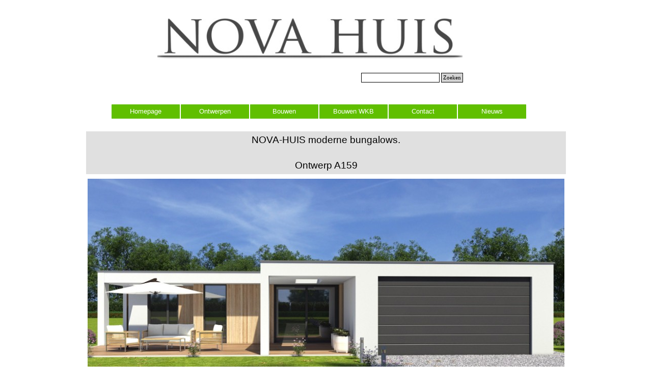

--- FILE ---
content_type: text/html
request_url: https://www.nova-huis.nl/a159.html
body_size: 3821
content:
<!DOCTYPE html><!-- HTML5 -->
<html prefix="og: http://ogp.me/ns#" lang="nl-NL" dir="ltr">
	<head>
		<title>moderne bungalow met plat dak ontwerpen en bouwen A159 - NOVA HUIS</title>
		<meta charset="utf-8" />
		<!--[if IE]><meta http-equiv="ImageToolbar" content="False" /><![endif]-->
		<meta name="author" content="NOVA HUIS " />
		<meta name="generator" content="Incomedia WebSite X5 Pro 2024.2.8 - www.websitex5.com" />
		<meta name="description" content="U zoekt mooie een moderne bungalow ?  met NOVA-HUIS.nl. bijvoorbeeld ontwerp A159" />
		<meta name="keywords" content="Moderne, mooie, bungalow, ontwerpen, bouwen, platdak, goedkoop, betaalbaar" />
		<meta property="og:locale" content="nl" />
		<meta property="og:type" content="website" />
		<meta property="og:url" content="https://www.nova-huis.nl/a159.html" />
		<meta property="og:title" content="moderne bungalow met plat dak ontwerpen en bouwen A159" />
		<meta property="og:site_name" content="NOVA HUIS" />
		<meta property="og:description" content="U zoekt mooie een moderne bungalow ?  met NOVA-HUIS.nl. bijvoorbeeld ontwerp A159" />
		<meta property="og:image" content="https://www.nova-huis.nl/favImage.png" />
		<meta property="og:image:type" content="image/png">
		<meta property="og:image:width" content="782">
		<meta property="og:image:height" content="630">
		<meta property="og:image" content="https://www.nova-huis.nl/favImage_small.png" />
		<meta property="og:image:type" content="image/png">
		<meta property="og:image:width" content="400">
		<meta property="og:image:height" content="321">
		<meta name="twitter:card" content="summary_large_image">
		<meta name="viewport" content="width=device-width, initial-scale=1" />
		
		<link rel="stylesheet" href="style/reset.css?2024-2-8-0" media="screen,print" />
		<link rel="stylesheet" href="style/print.css?2024-2-8-0" media="print" />
		<link rel="stylesheet" href="style/style.css?2024-2-8-0" media="screen,print" />
		<link rel="stylesheet" href="style/template.css?2024-2-8-0" media="screen" />
		<link rel="stylesheet" href="pcss/a159.css?2024-2-8-0-639020130871003095" media="screen,print" />
		<script src="res/jquery.js?2024-2-8-0"></script>
		<script src="res/x5engine.js?2024-2-8-0" data-files-version="2024-2-8-0"></script>
		<script>
			window.onload = function(){ checkBrowserCompatibility('Uw browser ondersteunt de functies niet die nodig zijn om deze website weer te geven.','Uw browser ondersteunt mogelijk de functies niet die nodig zijn om deze website weer te geven.','[1]Werk uw browser bij[/1] of [2]ga verder zonder bij te werken[/2].','http://outdatedbrowser.com/'); };
			x5engine.utils.currentPagePath = 'a159.html';
			x5engine.boot.push(function () { x5engine.imPageToTop.initializeButton({}); });
		</script>
		<link rel="icon" href="favicon.png?2024-2-8-0-639020130870673069" type="image/png" />
		<script>(function(i,s,o,g,r,a,m){i['GoogleAnalyticsObject']=r;i[r]=i[r]||function(){(i[r].q=i[r].q||[]).push(arguments)},i[r].l=1*new Date();a=s.createElement(o),m=s.getElementsByTagName(o)[0];a.async=1;a.src=g;m.parentNode.insertBefore(a,m)})(window,document,'script','//www.google-analytics.com/analytics.js','ga');ga('create', 'UA-80423931-1','auto');ga('send', 'pageview');</script>
	</head>
	<body>
		<div id="imPageExtContainer">
			<div id="imPageIntContainer">
				<div id="imHeaderBg"></div>
				<div id="imFooterBg"></div>
				<div id="imPage">
					<header id="imHeader">
						<h1 class="imHidden">moderne bungalow met plat dak ontwerpen en bouwen A159 - NOVA HUIS</h1>
						<div id="imHeaderObjects"><div id="imHeader_imObjectImage_01_wrapper" class="template-object-wrapper"><div id="imHeader_imObjectImage_01"><div id="imHeader_imObjectImage_01_container"><img src="images/NOVAHUIS-LOGO-zwart-op-wit.jpg" title="NOVA-HUIS LOGO" alt="NOVA-HUIS LOGO" width="661" height="101" />
</div></div></div><div id="imHeader_imObjectSearch_02_wrapper" class="template-object-wrapper"><div id="imHeader_imObjectSearch_02"><form id="imHeader_imObjectSearch_02_form" action="imsearch.php" method="get"><fieldset><div id="imHeader_imObjectSearch_02_fields_container"><input type="text" id="imHeader_imObjectSearch_02_field" name="search" value="" /><button id="imHeader_imObjectSearch_02_button">Zoeken</button></div></fieldset></form><script>$('#imHeader_imObjectSearch_02_button').click(function() { $(this).prop('disabled', true); setTimeout(function(){ $('#imHeader_imObjectSearch_02_button').prop('disabled', false);}, 900); $('#imHeader_imObjectSearch_02_form').submit(); return false; });</script></div></div><div id="imHeader_imMenuObject_03_wrapper" class="template-object-wrapper"><!-- UNSEARCHABLE --><div id="imHeader_imMenuObject_03"><div id="imHeader_imMenuObject_03_container"><div class="hamburger-button hamburger-component"><div><div><div class="hamburger-bar"></div><div class="hamburger-bar"></div><div class="hamburger-bar"></div></div></div></div><div class="hamburger-menu-background-container hamburger-component">
	<div class="hamburger-menu-background menu-mobile menu-mobile-animated hidden">
		<div class="hamburger-menu-close-button"><span>&times;</span></div>
	</div>
</div>
<ul class="menu-mobile-animated hidden">
	<li class="imMnMnFirst imPage" data-link-paths=",/index.html,/">
<div class="label-wrapper">
<div class="label-inner-wrapper">
		<a class="label" href="index.html">
Homepage		</a>
</div>
</div>
	</li><li class="imMnMnMiddle imLevel"><div class="label-wrapper"><div class="label-inner-wrapper"><span class="label">Ontwerpen</span></div></div><ul data-original-position="open-bottom" class="open-bottom" style="" >
	<li class="imMnMnFirst imPage" data-link-paths=",/ontwerpen.html">
<div class="label-wrapper">
<div class="label-inner-wrapper">
		<a class="label" href="ontwerpen.html">
Ontwerp maken		</a>
</div>
</div>
	</li><li class="imMnMnMiddle imLevel" data-link-paths=",/plattegronden-en-indelingen.html" data-link-hash="-1004153561"><div class="label-wrapper"><div class="label-inner-wrapper"><a href="plattegronden-en-indelingen.html" class="label" onclick="return x5engine.utils.location('plattegronden-en-indelingen.html', null, false)">Plattebronden en indelingen</a></div></div></li><li class="imMnMnMiddle imLevel" data-link-paths=",/kubistisch.html" data-link-hash="-1004210618"><div class="label-wrapper"><div class="label-inner-wrapper"><a href="kubistisch.html" class="label" onclick="return x5engine.utils.location('kubistisch.html', null, false)">Kubistische ontwerpen</a></div></div></li><li class="imMnMnMiddle imLevel" data-link-paths=",/meer%20kubus.html" data-link-hash="-1004209497"><div class="label-wrapper"><div class="label-inner-wrapper"><a href="meer kubus.html" class="label" onclick="return x5engine.utils.location('meer kubus.html', null, false)">Meer Kubistisch!</a></div></div></li><li class="imMnMnMiddle imLevel" data-link-paths=",/bungalow.html" data-link-hash="-1004209516"><div class="label-wrapper"><div class="label-inner-wrapper"><a href="bungalow.html" class="label" onclick="return x5engine.utils.location('bungalow.html', null, false)">Bungalows</a></div></div></li><li class="imMnMnMiddle imLevel" data-link-paths=",/kap.html" data-link-hash="-1004209478"><div class="label-wrapper"><div class="label-inner-wrapper"><a href="kap.html" class="label" onclick="return x5engine.utils.location('kap.html', null, false)">kap-schuurwoning</a></div></div></li><li class="imMnMnLast imLevel" data-link-paths=",/2-onder-1-kap-woningen.html" data-link-hash="-1004157361"><div class="label-wrapper"><div class="label-inner-wrapper"><a href="2-onder-1-kap-woningen.html" class="label" onclick="return x5engine.utils.location('2-onder-1-kap-woningen.html', null, false)">2 onder 1 kap woningen</a></div></div></li></ul></li><li class="imMnMnMiddle imLevel"><div class="label-wrapper"><div class="label-inner-wrapper"><span class="label">Bouwen</span></div></div><ul data-original-position="open-bottom" class="open-bottom" style="" >
	<li class="imMnMnFirst imPage" data-link-paths=",/projecten.html">
<div class="label-wrapper">
<div class="label-inner-wrapper">
		<a class="label" href="projecten.html">
Projecten		</a>
</div>
</div>
	</li><li class="imMnMnMiddle imPage" data-link-paths=",/bouwen.html">
<div class="label-wrapper">
<div class="label-inner-wrapper">
		<a class="label" href="bouwen.html">
Bouwen van moderne woningen		</a>
</div>
</div>
	</li><li class="imMnMnMiddle imPage" data-link-paths=",/gevelafwerking.html">
<div class="label-wrapper">
<div class="label-inner-wrapper">
		<a class="label" href="gevelafwerking.html">
Gevelafwerking		</a>
</div>
</div>
	</li><li class="imMnMnMiddle imPage" data-link-paths=",/installaties.html">
<div class="label-wrapper">
<div class="label-inner-wrapper">
		<a class="label" href="installaties.html">
Installaties		</a>
</div>
</div>
	</li><li class="imMnMnMiddle imPage" data-link-paths=",/sanitair.html">
<div class="label-wrapper">
<div class="label-inner-wrapper">
		<a class="label" href="sanitair.html">
Sanitair		</a>
</div>
</div>
	</li><li class="imMnMnMiddle imPage" data-link-paths=",/hypotheek-en-financiering.html">
<div class="label-wrapper">
<div class="label-inner-wrapper">
		<a class="label" href="hypotheek-en-financiering.html">
Hypotheek en Financiering		</a>
</div>
</div>
	</li><li class="imMnMnMiddle imPage" data-link-paths=",/wie-is...html">
<div class="label-wrapper">
<div class="label-inner-wrapper">
		<a class="label" href="wie-is...html">
Wie is..		</a>
</div>
</div>
	</li><li class="imMnMnLast imPage" data-link-paths=",/reviews.html">
<div class="label-wrapper">
<div class="label-inner-wrapper">
		<a class="label" href="reviews.html">
reviews		</a>
</div>
</div>
	</li></ul></li><li class="imMnMnMiddle imLevel" data-link-paths=",/bouwpartners----wkb.html" data-link-hash="-1004156981"><div class="label-wrapper"><div class="label-inner-wrapper"><a href="bouwpartners----wkb.html" class="label" onclick="return x5engine.utils.location('bouwpartners----wkb.html', null, false)">Bouwen WKB</a></div></div></li><li class="imMnMnMiddle imPage" data-link-paths=",/contact.html">
<div class="label-wrapper">
<div class="label-inner-wrapper">
		<a class="label" href="contact.html">
Contact		</a>
</div>
</div>
	</li><li class="imMnMnLast imPage" data-link-paths=",/nieuws.html">
<div class="label-wrapper">
<div class="label-inner-wrapper">
		<a class="label" href="nieuws.html">
Nieuws		</a>
</div>
</div>
	</li></ul></div></div><!-- UNSEARCHABLE END --><script>
var imHeader_imMenuObject_03_settings = {
	'menuId': 'imHeader_imMenuObject_03',
	'responsiveMenuEffect': 'slide',
	'responsiveMenuLevelOpenEvent': 'mouseover',
	'animationDuration': 1000,
}
x5engine.boot.push(function(){x5engine.initMenu(imHeader_imMenuObject_03_settings)});
$(function () {$('#imHeader_imMenuObject_03_container ul li').not('.imMnMnSeparator').each(function () {    var $this = $(this), timeout = 0;    $this.on('mouseenter', function () {        if($(this).parents('#imHeader_imMenuObject_03_container-menu-opened').length > 0) return;         clearTimeout(timeout);        setTimeout(function () { $this.children('ul, .multiple-column').stop(false, false).fadeIn(); }, 250);    }).on('mouseleave', function () {        if($(this).parents('#imHeader_imMenuObject_03_container-menu-opened').length > 0) return;         timeout = setTimeout(function () { $this.children('ul, .multiple-column').stop(false, false).fadeOut(); }, 250);    });});});

</script>
</div><div id="imHeader_imHTMLObject_04_wrapper" class="template-object-wrapper"><div id="imHeader_imHTMLObject_04" class="imHTMLObject" style="text-align: center; width: 100%; overflow: hidden;"><meta name="google-site-verification" content="JiSm3p5n-0Ci-gjrV2kdpIRdJ0hQxD4PKJqDQG3vJnY" /></div></div></div>
					</header>
					<div id="imStickyBarContainer">
						<div id="imStickyBarGraphics"></div>
						<div id="imStickyBar">
							<div id="imStickyBarObjects"></div>
						</div>
					</div>
					<a class="imHidden" href="#imGoToCont" title="Sla het hoofdmenu over">Ga naar de inhoud</a>
					<div id="imSideBar">
						<div id="imSideBarObjects"></div>
					</div>
					<div id="imContentGraphics"></div>
					<main id="imContent">
						<a id="imGoToCont"></a>
						<div id="imPageRow_1" class="imPageRow">
						
						</div>
						<div id="imCell_1" class=""> <div id="imCellStyleGraphics_1"></div><div id="imCellStyleBorders_1"></div><div id="imTextObject_217_01">
							<div data-index="0"  class="text-tab-content grid-prop current-tab "  id="imTextObject_217_01_tab0" style="opacity: 1; ">
								<div class="text-inner">
									<div class="imTACenter"><span class="fs14">NOVA-HUIS moderne bungalows.</span></div><div class="imTACenter"><br></div><div class="imTACenter"><span class="fs14">Ontwerp A159</span></div>
								</div>
							</div>
						
						</div>
						</div><div id="imPageRow_2" class="imPageRow">
						
						</div>
						<div id="imPageRow_3" class="imPageRow">
						
						</div>
						<div id="imCell_33" class=""> <div id="imCellStyleGraphics_33"></div><div id="imCellStyleBorders_33"></div><div id="imObjectImage_217_33"><div id="imObjectImage_217_33_container"><img src="images/Novahuis.nl-A159-bungalow-plat-dak-overkapping--terras-inpandige-garage--2-.jpg" title="Novahuis.nl A159 bungalow plat dak overkapping  terras inpandige garage" alt="Novahuis.nl A159 bungalow plat dak overkapping  terras inpandige garage" width="936" height="527" />
						</div></div></div><div id="imPageRow_4" class="imPageRow">
						
						</div>
						<div id="imCell_34" class=""> <div id="imCellStyleGraphics_34"></div><div id="imCellStyleBorders_34"></div><div id="imObjectImage_217_34"><div id="imObjectImage_217_34_container"><img src="images/Novahuis.nl-A159-bungalow-plat-dak-overkapping--terras-inpandige-garage--1-.jpg" title="Novahuis.nl A159 bungalow plat dak overkapping  terras inpandige garage" alt="Novahuis.nl A159 bungalow plat dak overkapping  terras inpandige garage" width="936" height="527" />
						</div></div></div><div id="imPageRow_5" class="imPageRow">
						
						</div>
						<div id="imCell_35" class=""> <div id="imCellStyleGraphics_35"></div><div id="imCellStyleBorders_35"></div><div id="imObjectImage_217_35"><div id="imObjectImage_217_35_container"><img src="images/Novahuis.nl-A159-bungalow-plat-dak-overkapping--terras-inpandige-garage--3-.jpg" title="Novahuis.nl A159 bungalow plat dak overkapping  terras inpandige garage" alt="Novahuis.nl A159 bungalow plat dak overkapping  terras inpandige garage" width="936" height="527" />
						</div></div></div><div id="imPageRow_6" class="imPageRow">
						
						</div>
						<div id="imCell_36" class=""> <div id="imCellStyleGraphics_36"></div><div id="imCellStyleBorders_36"></div><div id="imObjectImage_217_36"><div id="imObjectImage_217_36_container"><img src="images/Novahuis.nl-A159-bungalow-plat-dak-overkapping--terras-inpandige-garage--4-.jpg" title="Novahuis.nl A159 bungalow plat dak overkapping  terras inpandige garage" alt="Novahuis.nl A159 bungalow plat dak overkapping  terras inpandige garage" width="936" height="527" />
						</div></div></div><div id="imPageRow_7" class="imPageRow">
						
						</div>
						<div id="imCell_30" class=""> <div id="imCellStyleGraphics_30"></div><div id="imCellStyleBorders_30"></div><div id="imTextObject_217_30">
							<div data-index="0"  class="text-tab-content grid-prop current-tab "  id="imTextObject_217_30_tab0" style="opacity: 1; ">
								<div class="text-inner">
									<div class="imTACenter"><span class="fs11">De indelingen van de NOVA-HUIS ontwerpen kunnen worden aangepast naar uw wensen en eisen en mogelijkheden van uw kavel. </span></div><div class="imTACenter"><span class="fs11">Onder ziet u 2 mogelijke indelingen.</span></div><div class="imTACenter"><br></div>
								</div>
							</div>
						
						</div>
						</div><div id="imPageRow_8" class="imPageRow">
						
						</div>
						<div id="imCell_37" class=""> <div id="imCellStyleGraphics_37"></div><div id="imCellStyleBorders_37"></div><div id="imObjectImage_217_37"><div id="imObjectImage_217_37_container"><img src="images/Novahuis.nl-A159-bungalow-plat-dak-overkapping--terras-inpandige-garage--5-.jpg" title="Novahuis.nl A159 bungalow plat dak overkapping  terras inpandige garage" alt="Novahuis.nl A159 bungalow plat dak overkapping  terras inpandige garage" width="936" height="811" />
						</div></div></div><div id="imPageRow_9" class="imPageRow">
						
						</div>
						<div id="imCell_32" class=""> <div id="imCellStyleGraphics_32"></div><div id="imCellStyleBorders_32"></div><div id="imTextObject_217_32">
							<div data-index="0"  class="text-tab-content grid-prop current-tab "  id="imTextObject_217_32_tab0" style="opacity: 1; ">
								<div class="text-inner">
									<div class="imTACenter"><div><span class="fs12">Wilt u weten wat dit ontwerp en de bouw ervan kost?</span></div><div><br></div><div><span class="fs12">Of wilt u het ontwerp laten aanpassen naar uw wensen en voor uw kavel?</span></div><div><span class="fs12"><br></span></div><div><span class="fs12"> &nbsp;&nbsp;&nbsp;<a href="contact.html" class="imCssLink" onclick="return x5engine.utils.location('contact.html', null, false)">Stuur nu een mail.</a></span></div></div>
								</div>
							</div>
						
						</div>
						</div>
					</main>
					<footer id="imFooter">
						<div id="imFooterObjects"></div>
					</footer>
				</div>
				<span class="imHidden"><a href="#imGoToCont" title="Herlees deze pagina">Terug naar de inhoud</a></span>
			</div>
		</div>
		
		<noscript class="imNoScript"><div class="alert alert-red">Schakel JavaScript in om deze website te kunnen gebruiken.</div></noscript>
	</body>
</html>


--- FILE ---
content_type: text/plain
request_url: https://www.google-analytics.com/j/collect?v=1&_v=j102&a=957991193&t=pageview&_s=1&dl=https%3A%2F%2Fwww.nova-huis.nl%2Fa159.html&ul=en-us%40posix&dt=moderne%20bungalow%20met%20plat%20dak%20ontwerpen%20en%20bouwen%20A159%20-%20NOVA%20HUIS&sr=1280x720&vp=1280x720&_u=IEBAAEABAAAAACAAI~&jid=6369257&gjid=486943561&cid=1890474597.1768857892&tid=UA-80423931-1&_gid=1160116328.1768857892&_r=1&_slc=1&z=455660893
body_size: -450
content:
2,cG-HGFLD1VLLF